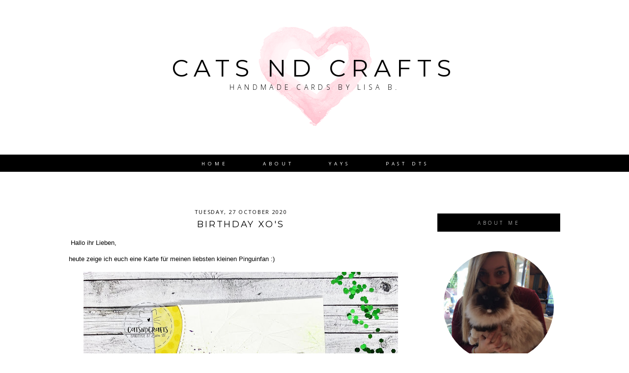

--- FILE ---
content_type: text/html; charset=UTF-8
request_url: https://catsndcrafts.blogspot.com/2020/10/birthday-xos.html
body_size: 14871
content:
<!DOCTYPE html>
<html dir='ltr' xmlns='http://www.w3.org/1999/xhtml' xmlns:b='http://www.google.com/2005/gml/b' xmlns:data='http://www.google.com/2005/gml/data' xmlns:expr='http://www.google.com/2005/gml/expr'>
<head>
<link href='https://www.blogger.com/static/v1/widgets/2944754296-widget_css_bundle.css' rel='stylesheet' type='text/css'/>
<meta content='width=device-width, initial-scale=1.0' name='viewport'/>
<link href="//fonts.googleapis.com/css?family=Montserrat%7CPlayfair+Display:400,400italic,700%7CPlayfair+Display+SC:400,700%7CAmiri:400,700%7COpen+Sans:300,700%7COpen+Sans+Condensed:300,700" rel="stylesheet" type="text/css">
<title>Cats nd Crafts: birthday xo's</title>
<style type='text/css'>@font-face{font-family:'Montserrat';font-style:normal;font-weight:400;font-display:swap;src:url(//fonts.gstatic.com/s/montserrat/v31/JTUHjIg1_i6t8kCHKm4532VJOt5-QNFgpCtr6Hw0aXp-p7K4KLjztg.woff2)format('woff2');unicode-range:U+0460-052F,U+1C80-1C8A,U+20B4,U+2DE0-2DFF,U+A640-A69F,U+FE2E-FE2F;}@font-face{font-family:'Montserrat';font-style:normal;font-weight:400;font-display:swap;src:url(//fonts.gstatic.com/s/montserrat/v31/JTUHjIg1_i6t8kCHKm4532VJOt5-QNFgpCtr6Hw9aXp-p7K4KLjztg.woff2)format('woff2');unicode-range:U+0301,U+0400-045F,U+0490-0491,U+04B0-04B1,U+2116;}@font-face{font-family:'Montserrat';font-style:normal;font-weight:400;font-display:swap;src:url(//fonts.gstatic.com/s/montserrat/v31/JTUHjIg1_i6t8kCHKm4532VJOt5-QNFgpCtr6Hw2aXp-p7K4KLjztg.woff2)format('woff2');unicode-range:U+0102-0103,U+0110-0111,U+0128-0129,U+0168-0169,U+01A0-01A1,U+01AF-01B0,U+0300-0301,U+0303-0304,U+0308-0309,U+0323,U+0329,U+1EA0-1EF9,U+20AB;}@font-face{font-family:'Montserrat';font-style:normal;font-weight:400;font-display:swap;src:url(//fonts.gstatic.com/s/montserrat/v31/JTUHjIg1_i6t8kCHKm4532VJOt5-QNFgpCtr6Hw3aXp-p7K4KLjztg.woff2)format('woff2');unicode-range:U+0100-02BA,U+02BD-02C5,U+02C7-02CC,U+02CE-02D7,U+02DD-02FF,U+0304,U+0308,U+0329,U+1D00-1DBF,U+1E00-1E9F,U+1EF2-1EFF,U+2020,U+20A0-20AB,U+20AD-20C0,U+2113,U+2C60-2C7F,U+A720-A7FF;}@font-face{font-family:'Montserrat';font-style:normal;font-weight:400;font-display:swap;src:url(//fonts.gstatic.com/s/montserrat/v31/JTUHjIg1_i6t8kCHKm4532VJOt5-QNFgpCtr6Hw5aXp-p7K4KLg.woff2)format('woff2');unicode-range:U+0000-00FF,U+0131,U+0152-0153,U+02BB-02BC,U+02C6,U+02DA,U+02DC,U+0304,U+0308,U+0329,U+2000-206F,U+20AC,U+2122,U+2191,U+2193,U+2212,U+2215,U+FEFF,U+FFFD;}@font-face{font-family:'Open Sans';font-style:normal;font-weight:400;font-stretch:100%;font-display:swap;src:url(//fonts.gstatic.com/s/opensans/v44/memSYaGs126MiZpBA-UvWbX2vVnXBbObj2OVZyOOSr4dVJWUgsjZ0B4taVIUwaEQbjB_mQ.woff2)format('woff2');unicode-range:U+0460-052F,U+1C80-1C8A,U+20B4,U+2DE0-2DFF,U+A640-A69F,U+FE2E-FE2F;}@font-face{font-family:'Open Sans';font-style:normal;font-weight:400;font-stretch:100%;font-display:swap;src:url(//fonts.gstatic.com/s/opensans/v44/memSYaGs126MiZpBA-UvWbX2vVnXBbObj2OVZyOOSr4dVJWUgsjZ0B4kaVIUwaEQbjB_mQ.woff2)format('woff2');unicode-range:U+0301,U+0400-045F,U+0490-0491,U+04B0-04B1,U+2116;}@font-face{font-family:'Open Sans';font-style:normal;font-weight:400;font-stretch:100%;font-display:swap;src:url(//fonts.gstatic.com/s/opensans/v44/memSYaGs126MiZpBA-UvWbX2vVnXBbObj2OVZyOOSr4dVJWUgsjZ0B4saVIUwaEQbjB_mQ.woff2)format('woff2');unicode-range:U+1F00-1FFF;}@font-face{font-family:'Open Sans';font-style:normal;font-weight:400;font-stretch:100%;font-display:swap;src:url(//fonts.gstatic.com/s/opensans/v44/memSYaGs126MiZpBA-UvWbX2vVnXBbObj2OVZyOOSr4dVJWUgsjZ0B4jaVIUwaEQbjB_mQ.woff2)format('woff2');unicode-range:U+0370-0377,U+037A-037F,U+0384-038A,U+038C,U+038E-03A1,U+03A3-03FF;}@font-face{font-family:'Open Sans';font-style:normal;font-weight:400;font-stretch:100%;font-display:swap;src:url(//fonts.gstatic.com/s/opensans/v44/memSYaGs126MiZpBA-UvWbX2vVnXBbObj2OVZyOOSr4dVJWUgsjZ0B4iaVIUwaEQbjB_mQ.woff2)format('woff2');unicode-range:U+0307-0308,U+0590-05FF,U+200C-2010,U+20AA,U+25CC,U+FB1D-FB4F;}@font-face{font-family:'Open Sans';font-style:normal;font-weight:400;font-stretch:100%;font-display:swap;src:url(//fonts.gstatic.com/s/opensans/v44/memSYaGs126MiZpBA-UvWbX2vVnXBbObj2OVZyOOSr4dVJWUgsjZ0B5caVIUwaEQbjB_mQ.woff2)format('woff2');unicode-range:U+0302-0303,U+0305,U+0307-0308,U+0310,U+0312,U+0315,U+031A,U+0326-0327,U+032C,U+032F-0330,U+0332-0333,U+0338,U+033A,U+0346,U+034D,U+0391-03A1,U+03A3-03A9,U+03B1-03C9,U+03D1,U+03D5-03D6,U+03F0-03F1,U+03F4-03F5,U+2016-2017,U+2034-2038,U+203C,U+2040,U+2043,U+2047,U+2050,U+2057,U+205F,U+2070-2071,U+2074-208E,U+2090-209C,U+20D0-20DC,U+20E1,U+20E5-20EF,U+2100-2112,U+2114-2115,U+2117-2121,U+2123-214F,U+2190,U+2192,U+2194-21AE,U+21B0-21E5,U+21F1-21F2,U+21F4-2211,U+2213-2214,U+2216-22FF,U+2308-230B,U+2310,U+2319,U+231C-2321,U+2336-237A,U+237C,U+2395,U+239B-23B7,U+23D0,U+23DC-23E1,U+2474-2475,U+25AF,U+25B3,U+25B7,U+25BD,U+25C1,U+25CA,U+25CC,U+25FB,U+266D-266F,U+27C0-27FF,U+2900-2AFF,U+2B0E-2B11,U+2B30-2B4C,U+2BFE,U+3030,U+FF5B,U+FF5D,U+1D400-1D7FF,U+1EE00-1EEFF;}@font-face{font-family:'Open Sans';font-style:normal;font-weight:400;font-stretch:100%;font-display:swap;src:url(//fonts.gstatic.com/s/opensans/v44/memSYaGs126MiZpBA-UvWbX2vVnXBbObj2OVZyOOSr4dVJWUgsjZ0B5OaVIUwaEQbjB_mQ.woff2)format('woff2');unicode-range:U+0001-000C,U+000E-001F,U+007F-009F,U+20DD-20E0,U+20E2-20E4,U+2150-218F,U+2190,U+2192,U+2194-2199,U+21AF,U+21E6-21F0,U+21F3,U+2218-2219,U+2299,U+22C4-22C6,U+2300-243F,U+2440-244A,U+2460-24FF,U+25A0-27BF,U+2800-28FF,U+2921-2922,U+2981,U+29BF,U+29EB,U+2B00-2BFF,U+4DC0-4DFF,U+FFF9-FFFB,U+10140-1018E,U+10190-1019C,U+101A0,U+101D0-101FD,U+102E0-102FB,U+10E60-10E7E,U+1D2C0-1D2D3,U+1D2E0-1D37F,U+1F000-1F0FF,U+1F100-1F1AD,U+1F1E6-1F1FF,U+1F30D-1F30F,U+1F315,U+1F31C,U+1F31E,U+1F320-1F32C,U+1F336,U+1F378,U+1F37D,U+1F382,U+1F393-1F39F,U+1F3A7-1F3A8,U+1F3AC-1F3AF,U+1F3C2,U+1F3C4-1F3C6,U+1F3CA-1F3CE,U+1F3D4-1F3E0,U+1F3ED,U+1F3F1-1F3F3,U+1F3F5-1F3F7,U+1F408,U+1F415,U+1F41F,U+1F426,U+1F43F,U+1F441-1F442,U+1F444,U+1F446-1F449,U+1F44C-1F44E,U+1F453,U+1F46A,U+1F47D,U+1F4A3,U+1F4B0,U+1F4B3,U+1F4B9,U+1F4BB,U+1F4BF,U+1F4C8-1F4CB,U+1F4D6,U+1F4DA,U+1F4DF,U+1F4E3-1F4E6,U+1F4EA-1F4ED,U+1F4F7,U+1F4F9-1F4FB,U+1F4FD-1F4FE,U+1F503,U+1F507-1F50B,U+1F50D,U+1F512-1F513,U+1F53E-1F54A,U+1F54F-1F5FA,U+1F610,U+1F650-1F67F,U+1F687,U+1F68D,U+1F691,U+1F694,U+1F698,U+1F6AD,U+1F6B2,U+1F6B9-1F6BA,U+1F6BC,U+1F6C6-1F6CF,U+1F6D3-1F6D7,U+1F6E0-1F6EA,U+1F6F0-1F6F3,U+1F6F7-1F6FC,U+1F700-1F7FF,U+1F800-1F80B,U+1F810-1F847,U+1F850-1F859,U+1F860-1F887,U+1F890-1F8AD,U+1F8B0-1F8BB,U+1F8C0-1F8C1,U+1F900-1F90B,U+1F93B,U+1F946,U+1F984,U+1F996,U+1F9E9,U+1FA00-1FA6F,U+1FA70-1FA7C,U+1FA80-1FA89,U+1FA8F-1FAC6,U+1FACE-1FADC,U+1FADF-1FAE9,U+1FAF0-1FAF8,U+1FB00-1FBFF;}@font-face{font-family:'Open Sans';font-style:normal;font-weight:400;font-stretch:100%;font-display:swap;src:url(//fonts.gstatic.com/s/opensans/v44/memSYaGs126MiZpBA-UvWbX2vVnXBbObj2OVZyOOSr4dVJWUgsjZ0B4vaVIUwaEQbjB_mQ.woff2)format('woff2');unicode-range:U+0102-0103,U+0110-0111,U+0128-0129,U+0168-0169,U+01A0-01A1,U+01AF-01B0,U+0300-0301,U+0303-0304,U+0308-0309,U+0323,U+0329,U+1EA0-1EF9,U+20AB;}@font-face{font-family:'Open Sans';font-style:normal;font-weight:400;font-stretch:100%;font-display:swap;src:url(//fonts.gstatic.com/s/opensans/v44/memSYaGs126MiZpBA-UvWbX2vVnXBbObj2OVZyOOSr4dVJWUgsjZ0B4uaVIUwaEQbjB_mQ.woff2)format('woff2');unicode-range:U+0100-02BA,U+02BD-02C5,U+02C7-02CC,U+02CE-02D7,U+02DD-02FF,U+0304,U+0308,U+0329,U+1D00-1DBF,U+1E00-1E9F,U+1EF2-1EFF,U+2020,U+20A0-20AB,U+20AD-20C0,U+2113,U+2C60-2C7F,U+A720-A7FF;}@font-face{font-family:'Open Sans';font-style:normal;font-weight:400;font-stretch:100%;font-display:swap;src:url(//fonts.gstatic.com/s/opensans/v44/memSYaGs126MiZpBA-UvWbX2vVnXBbObj2OVZyOOSr4dVJWUgsjZ0B4gaVIUwaEQbjA.woff2)format('woff2');unicode-range:U+0000-00FF,U+0131,U+0152-0153,U+02BB-02BC,U+02C6,U+02DA,U+02DC,U+0304,U+0308,U+0329,U+2000-206F,U+20AC,U+2122,U+2191,U+2193,U+2212,U+2215,U+FEFF,U+FFFD;}</style>
<style id='page-skin-1' type='text/css'><!--
/*
-----------------------------------------------
Name:         Leighton Template
Designer:     Designer Blogs
URL:          www.designerblogs.com
----------------------------------------------- */
/* Variable definitions
====================
<Variable name="bgcolor" description="Page Background Color"
type="color" default="#fff">
<Variable name="datecolor" description="Post Date Color"
type="color" default="#fff">
<Variable name="textcolor" description="Text Color"
type="color" default="#333">
<Variable name="linkcolor" description="Link Color"
type="color" default="#58a">
<Variable name="pagetitlecolor" description="Blog Title Color"
type="color" default="#fff">
<Variable name="descriptioncolor" description="Blog Description Color"
type="color" default="#333">
<Variable name="titlecolor" description="Post Title Color"
type="color" default="#c60">
<Variable name="bordercolor" description="Border Color"
type="color" default="#ccc">
<Variable name="sidebarcolor" description="Sidebar Title Color"
type="color" default="#999">
<Variable name="sidebartextcolor" description="Sidebar Text Color"
type="color" default="#666">
<Variable name="visitedlinkcolor" description="Visited Link Color"
type="color" default="#999">
<Variable name="bodyfont" description="Text Font"
type="font" default="normal normal 100%  Century Gothic,Georgia, Georgia, Serif">
<Variable name="headerfont" description="Header Font"
type="font"
default="normal normal 78% Century Gothic, Georgia,Trebuchet,Arial,Verdana,Sans-serif">
<Variable name="pagetitlefont" description="Blog Title Font"
type="font"default="normal normal 200% Georgia, Serif">
<Variable name="descriptionfont" description="Blog Description Font"
type="font"
default="normal normal 78% Century Gothic, Trebuchet, Arial, Verdana, Sans-serif">
<Variable name="postfooterfont" description="Post Footer Font"
type="font"
default="normal normal 78% Century Gothic,Georgia, Trebuchet, Arial, Verdana, Sans-serif">
<Variable name="datefont" description="Date Font"
type="font"
default="normal normal 78% Century Gothic,Georgia, Trebuchet, Arial, Verdana, Sans-serif">
<Variable name="posttitlefont" description="Post Title Font"
type="font"
default="normal normal 78% Century Gothic,Georgia, Trebuchet, Arial, Verdana, Sans-serif">
<Variable name="sidebartextfont" description="Sidebar Text Font"
type="font"
default="normal normal 78%  Century Gothic,Georgia, Trebuchet, Arial, Verdana, Sans-serif">
<Variable name="sidebartitlefont" description="Sidebar Title Font"
type="font"
default="normal normal 78% Century Gothic,Georgia, Trebuchet, Arial, Verdana, Sans-serif">
<Variable name="startSide" description="Side where text starts in blog language"
type="automatic" default="left">
<Variable name="endSide" description="Side where text ends in blog language"
type="automatic" default="right">
*/
/* Use this with templates/template-twocol.html */
body {
background-image:url();background-position: center top; background-repeat:repeat-x;
margin:0px auto;
padding: 0px;
color:#000000;
font:x-small Georgia Serif;
font-size/* */:/**/small;
font-size: /**/small;
text-align: center;
}
a:link {
color:#7f7f7f;
text-decoration:none;
}
a:visited {
color:#7f7f7f;
text-decoration:none;
}
a:hover {
color:#f7b0bf;
text-decoration:none;
}
a img {
border-width:0;
}
#navbar-iframe {
display: none;
}
/* Header
-----------------------------------------------
*/
#header-wrapper {
background-image:url(https://blogger.googleusercontent.com/img/b/R29vZ2xl/AVvXsEg58ZBKfmDdYLtUp-nBx5hkZkWatJnX8Ak36Wc3h1OeT12KmkjUUGbMOAC5ZxcjFHb7bWOt620q-UMj1a_hwU6O9vvVbPlchYk2SRVZzFbn4vMqdmWyxqFjXxQMYR_hUUep68fcWk76pLpM/s1600/valentina-headertitlebg.png);background-repeat:no-repeat;
background-position: center;
width:100%;
margin:0 auto;
height: 300px;
margin: 5px 0px 10px 0px;
padding: 0px 0px 0px 0px;
}
#header-inner {
background-position: center;
margin-left: auto;
margin-right: auto;
}
#header {
margin: 0px;
border: 0px solid #000000;
text-align: center;
color:#000000;
background: none;
}
#header h1 {
margin: 0px 0px 0px 0px;
padding: 105px 0px 0px 0px;
line-height:0em;
text-align: center;
text-transform: uppercase;
max-width:100%;
letter-spacing:0.25em;
font:normal normal 48px 'Montserrat', Georgia, Times New Roman, Courier, FreeMono, monospace;
font-weight:400;
}
#header a {
color:#000000;
text-decoration:none;
}
#header a:hover {
color:#000000;
}
#header .description {
margin: 0px 0px 7px 0px;
padding: 0px 0px 0px 0px;
text-transform:uppercase;
letter-spacing:0.45em;
line-height: 0em;
text-align: center;
font:normal normal 14px 'Open Sans', 'Playfair Display', 'Montserrat', Century Gothic, Times, FreeSerif, serif;
color:#000000;
font-weight:300;
border: 0px solid #000000;
}
#header img {
margin-left: 0px;
margin-right: 0px;
margin:0em 0 0em;
}
/* Outer-Wrapper
----------------------------------------------- */
#outer-wrapper {
background: none;
width: 100%;
margin:0 auto;
padding: 0px 0px 0px 0px;
text-align:left;
font: normal normal 13px Century Gothic, Arial, Tahoma, Helvetica, FreeSans, sans-serif;
border: 0px solid #cab071;
}
#content-wrapper {
width: 1000px;
margin:0 auto;
background-color: #ffffff;
padding-top: 0px;
border: 0px solid #a2a2a2;
}
#main-wrapper {
width: 700px;
margin:0em 0 00em;
border-right: 0px solid #d9d9d9;
float: left;
padding: 30px 0px 0px 0px;
background-color: #ffffff;
border: 0px solid #cab071;
word-wrap: break-word; /* fix for long text breaking sidebar float in IE */
overflow: hidden;         /* fix for long non-text content breaking IE sidebar float */
}
#sidebar-wrapper {
width: 250px;
margin:0em 0 0em;
float: right;
padding: 45px 0px 0px 0px;
background-color: #ffffff;
border: 0px solid #000000;
word-wrap: break-word; /* fix for long text breaking sidebar float in IE */
overflow: hidden;          /* fix for long non-text content breaking IE sidebar float */
}
/* Horizontal Navigation Bar
----------------------------------------------- */
.PageList {
text-align:center !important;
margin: 0px 0px 40px 0px;
padding: 10px 0px 10px 0px;
letter-spacing:0.45em;
width: 100%;
position: relative;
border-bottom: 0px solid #000000;
background: #000000;
}
.PageList li {
display:inline !important; float:none !important;
padding: 3px 0px 3px 0px;
margin: 0px 0px 0px 0px;
text-decoration:none;
font: normal normal 75% 'open sans', 'playfair display sc', 'amiri', 'montserrat', century gothic, sans-serif, century gothic, arial, sans-serif;
text-transform: uppercase;
font-weight: 400;
color: #ffffff;
}
.PageList li a, .PageList li a:visited, PageList li a:hover {
text-transform:uppercase;
text-decoration:none;
padding: 5px 0px 5px 0px;
margin: 0px 15px 0px 25px;
color: #ffffff;
}
.PageList li a:hover {
color:#f7b0bf;
}
/* Headings
----------------------------------------------- */
h2 {
margin:1.5em 0 .75em;
font:normal normal 10px 'Open Sans', 'Playfair Display SC', 'Amiri', 'Montserrat', Century Gothic;
line-height: 1.4em;
text-transform:uppercase;
letter-spacing:0em;
color:#ffffff;
font-weight: 100;
}
/* Posts
-----------------------------------------------
*/
h2.date-header {
margin:.5em 0 0.25em;
padding-bottom: 3px;
font: normal normal 11px 'Open Sans', 'Playfair Display', Century Gothic, Arial, Tahoma, Helvetica, FreeSans, sans-serif;
color:#000000;
letter-spacing:0.15em;
line-height: 1em;
text-align: center;
}
.post {
margin:0em 0 0em;
padding-bottom:3em;
}
.post h3 {
margin:.1em 0 .5em 0;
font:normal normal 18px 'Montserrat', 'Playfair Display SC', 'Amiri', 'Montserrat', Century Gothic;
font-weight: 100;
text-transform: uppercase;
line-height:30px;
color:#000000;
letter-spacing:0.15em;
text-align: center;
}
.post h3 a, .post h3 a:visited, .post h3 strong {
display:block;
text-decoration:none;
color:#000000;
}
.post h3 strong, .post h3 a:hover {
color:$posttitlecolor;
}
.post-body {
margin:0 0 1.75em;
line-height:1.6em;
}
.post-body blockquote {
line-height:1.3em;
}
.post-footer {
margin: .75em 0;
color:#000000;
font: normal normal 90% 'montserrat', century gothic, sans-serif, century gothic, arial, sans-serif;
text-transform: uppercase;
letter-spacing:.1em;
line-height: 1.4em;
letter-spacing:0.1em;
text-align: center;
padding-bottom: 30px;
}
.comment-link {
margin-left:.6em;
}
.post img {
padding:3px;
border:0px solid #000000;
}
.post blockquote {
margin:1em 20px;
}
.post blockquote p {
margin:.75em 0;
}
/* Comments
----------------------------------------------- */
#comments h4 {
margin:1em 0;
font:normal normal 18px 'Montserrat', 'Playfair Display SC', 'Amiri', 'Montserrat', Century Gothic;
line-height: 1.4em;
text-transform: uppercase;
letter-spacing:.1em;
color:#000000;
}
#comments-block {
margin:1em 0 1.5em;
line-height:1.6em;
}
#comments-block .comment-author {
margin:.5em 0;
}
#comments-block .comment-body {
margin:.25em 0 0;
}
#comments-block .comment-footer {
margin:-.25em 0 2em;
line-height: 1.4em;
text-transform:none;
letter-spacing:.1em;
}
#comments-block .comment-body p {
margin:0 0 .75em;
}
.deleted-comment {
font-style:italic;
color:gray;
}
#blog-pager-newer-link {
float: left;
}
#blog-pager-older-link {
float: right;
}
#blog-pager {
text-align: center;
}
.feed-links {
clear: both;
line-height: 2.5em;
}
/* Sidebar Content
----------------------------------------------- */
.sidebar {
color: #000000;
font:normal normal 12px Century Gothic, Arial, Tahoma, Helvetica, FreeSans, sans-serif;
line-height: 1.5em;
letter-spacing:0em;
}
.sidebar h2 {
background-image:url();background-position: center top; background-repeat:no-repeat;
margin: 0px 0px 30px 0px;
padding: 12px 0px 10px 0px;
line-height:1.5em;
text-transform: uppercase;
letter-spacing:0.45em;
text-align: center;
border: 0px solid #cfcfcf;
background-color: #000000;
}
.sidebar ul {
list-style:none;
margin:0 0 0;
padding:0 0 0;
}
.sidebar li {
margin:0;
padding-top:0;
padding-right:0;
padding-bottom:.25em;
padding-left:15px;
text-indent:0px;
line-height:1.5em;
}
.main .widget {
border-bottom:0px dotted #000000;
margin:0 0 1.5em;
padding:0 0 1.5em;
}
.sidebar .widget {
border-bottom: 0px solid #000000;
margin:0 0 1.5em;
padding:0 0 20px;
}
.main .Blog {
border-bottom-width: 0;
}
.BlogArchive #ArchiveList ul li {
background: none repeat scroll 0 0 rgba(0, 0, 0, 0);
border-width: 0;
list-style: none outside none;
margin: 0.25em 0;
padding-left: 15px;
text-indent: -15px;
font: normal normal 11px Century Gothic, Arial, Georgia, Times, serif;
text-align:center;
line-height: 1.5em;
text-transform: none;
font-weight:400;
font-size:12px;
}
/* Popular Posts
----------------------------------------------- */
.PopularPosts {
color:#2a2a2a;
font:normal normal 12px arial, tahoma, serif;
line-height:1.5em;
}
.popular-posts .item-thumbnail img {
display: block;
float: center;
margin-left: 0px;
margin-right: 0px;
padding:5px;
height:60px;
width:60px;
-webkit-border-radius: 60em;
-moz-border-radius: 60em;
border-radius: 60em;
margin-top:28px;
}
.item-title {
background:none;
color: #2a2a2a;
margin-bottom:10px;
text-align:left;
font: normal normal 10px 'montserrat', arial, sans-serif;
font-weight:normal;
text-transform:uppercase;
letter-spacing:.1em;
padding:5px;
}
.item-title a {
background:none;
color: #2a2a2a;
}
.item-title a:hover {
background:none;
color: #2a2a2a;
}
.PopularPosts .widget-content ul li {
font:normal normal 10px century gothic, arial, tahoma, serif;
border:none;
padding:5px;
text-transform: lowercase;
text-align: left;
background: none;
letter-spacing:0px;
line-height:1.3em;
}
/* Profile
----------------------------------------------- */
.profile-img {
display: block;
float: center;
height: 90%;
width: 90%;
-webkit-border-radius: 50em;
-moz-border-radius: 50em;
border-radius: 50em;
margin-bottom: 25px;
margin-top: 10px;
margin-left: 12px;
margin-right: 12px;
}
.profile-data {
margin:0;
text-transform:lowercase;
letter-spacing:.1em;
font-family: century gothic, arial, sans-serif;
font-size: 13px;
color: #000000;
line-height: 1.6em;
}
.profile-datablock {
margin:.5em 0 .5em;
text-align: center;
}
.profile-textblock {
margin: .5em 0;
line-height: 1.6em;
}
.profile-link {
text-transform:lowercase;
letter-spacing:.1em;
font-family: century gothic, arial, sans-serif;
font-size: 10px;
color: #000000;
line-height: 1.6em;
display:block;
text-align:center;
}
.profile-name-link {
background-image:none !important;
padding-left:0px;
display:none;
}
/* Search and Follow
----------------------------------------------- */
.FollowByEmail input[type="text"] {
}
.widget.BlogSearch .widget-content, .widget.FollowByEmail .widget-content {
width:100%;
}
.widget .gsc-search-box table {
}
.widget form table {
height: 38px;
border-top: 1px solid #eee;
border-bottom: 1px solid #eee;
margin: 0 auto;
height:38px;
}
.widget .gsc-search-box input[type="submit"]{
width:35px;
height:35px;
top:-3px;
background: url(https://blogger.googleusercontent.com/img/b/R29vZ2xl/AVvXsEi61ChLP41zqRn853vr9Zk7_TSGBDeMwcvhpxRpALqFTxNtJfd6IQfud9F6PfjvsPH1dTJHB4aH-RRP2G3ePJha0tWiOf_bZLF0MjshERZvFnG6CFGCdBr3sL60SjpB6qVdmloTnhMCx-Y/s1600/search.png) center no-repeat !important;
padding-left: 0px;
}
table.gsc-search-box td.gsc-input {
padding-right: 0px !important;
}
.widget input[type="text"]:focus{
outline: none;
}
.widget input[type="submit"], .FollowByEmail .follow-by-email-inner .follow-by-email-submit input[type="submit"] {
background: url(https://blogger.googleusercontent.com/img/b/R29vZ2xl/AVvXsEjsuqo-17BzBLm0WGq_Y9sBijinTxzgRsxSHppCasiIPhd9071VV9_nSacVcwHVFtQhyVSjAG5NtzvxTV8ytJSNyDY1oshQk8aaUuvz_I8SyvUw0b2JGxkd0mZ8Laky1tuYfr9dFZvkvJA/s1600/follow.png) center no-repeat !important;
border:none !important;
border-radius: 0 !important;
-webkit-appearance: none;
width: 55px !important;
height: 36px !important;
color:white !important;
font-size:27px !important;
cursor:pointer ;
font-weight:normal;
margin-left:0px !important;
text-align: left;
padding-left: 0px;
overflow:hidden;
text-indent: 200px;
white-space: nowrap;
}
.widget input[type="text"] {
border: none !important;
padding:3px 0px;
width:100%;
height: 19px !important;
font-size:13px !important;
-webkit-appearance: none;
border-radius:0;
-webkit-border-radius:0px;
text-align: left;
margin-top:0px;
margin-left:24px;
background: none;
font: normal normal 12px Arial, Georgia, Times, serif;
color:#444444;
letter-spacing: 0px;
}
.widget form table.gsc-branding {
display:none;
}
tr, table, form {
position: relative;
}
.gsc-search-box tr {
display:block;
}
.mobile .gsc-clear-button{
background:none;
}
/* Footer
----------------------------------------------- */
#footer {
width:100%;
clear:both;
margin:0 auto;
padding-top:15px;
line-height: 1.6em;
text-transform:uppercase;
letter-spacing:.1em;
text-align: center;
}
/* Mobile
----------------------------------------------- */
/* CSS for Tablets: Landscape ------------------------*/
@media only screen and (max-width: 1024px) {
#outer-wrapper {
width: 100%;
margin: 0px auto;
padding: 0px;
}
#header-wrapper {
height: 23em;
width: 100%;
border: 0px solid #a1a1a1;
}
#header {
width: 100%;
}
#header h1 {
height: auto;
width: 100%;
margin: 0em 0em 0em 0em;
border: 0px solid #eeeeee;
}
#header .description {
border: 0px solid #ababab;
margin: 0.05em 0em 0em 0em;
}
#content-wrapper {
width: 100%;
}
#main-wrapper {
padding: 3% 0% 0% 1%;
margin: 0%;
width: 70%;
border: 0px solid #000000;
}
#sidebar-wrapper {
padding: 4% 1% 0% 0%;
margin: 0%;
width: 25%;
border: 0px solid #000000;
}
.PageList {
width: 100%;
}
.post img {
height: 100%;
width: 100%;
}
.profile-img {
float: center;
}
}
/* CSS for Tablets: Portrait ------------------------*/
@media only screen and (max-width: 768px) {
#outer-wrapper {
width: 100%;
margin: 0px auto;
padding: 0px;
}
#header-wrapper {
height: 23em;
width: 100%;
border: 0px solid #000000;
}
#header {
width: 100%;
}
#header-inner {
width: 100%;
}
#header h1 {
height: auto;
width: 100%;
}
#header .description {
border: 0px solid #000000;
margin: 0.05em 0em 0em 0em;
}
#main-wrapper {
padding: 0%;
margin: 2% 3% 0% 3%;
width: 94%;
}
#sidebar-wrapper {
padding: 0%;
margin: 0% 13% 0% 13%;
width: 74%;
}
.PageList {
margin: 0% 0% 5% 0%;
}
.PageList li {
}
.PageList li a, .PageList li a:visited, PageList li a:hover {
}
.post img {
height: 100%;
width: 100%;
}
.profile {
text-align: center;
}
.profile-img {
float: center;
height: 50%;
width: 50%;
margin: 1% 25% 4% 25%;
padding: 0px;
}
}
/* CSS for Small Tablets ------------------------*/
@media only screen and (max-width: 480px) {
#header-wrapper {
height: 23em;
width: 100%;
border: 0px solid #a1a1a1;
}
#header h1 {
height: auto;
width: 100%;
}
#header .description {
height: auto;
width: 100%;
margin: 0.05em 0em 0em 0em;
}
#main-wrapper {
padding: 0%;
margin: 0% 3% 0% 3%;
width: 94%;
}
#sidebar-wrapper {
padding: 0%;
margin: 0% 10% 0% 10%;
width: 80%;
}
.PageList {
margin: 0% 0% 10% 0%;
}
.PageList li a, .PageList li a:visited, PageList li a:hover {
margin: 0% 0% 0% 0%;
}
.post img {
height: 100%;
width: 100%;
padding: 0.2em;
}
.profile-img {
float: center;
height: 70%;
width: 70%;
margin: 1% 15% 7% 15%;
padding: 0px;
}
}
/* CSS for Mobiles ------------------------*/
@media only screen and (max-width: 320px) {
#header-wrapper {
height: 21em;
width: 100%;
border: 0px solid #000000;
}
#header h1 {
font-size: 1.75em;
border: 0px solid #000000;
}
#header .description {
font-size: 0.75em;
margin: 0.05em 0em 0em 0em;
}
#main-wrapper {
margin: 0%;
padding: 0% 3% 0% 3%;
width: 94%;
}
#sidebar-wrapper {
margin: 0%;
padding: 0% 10% 0% 10%;
width: 80%;
}
.PageList {
margin: 0% 0% 10% 0%;
padding: 5% 0% 5% 0%;
}
.PageList li {
display: block !important;
}
.post img {
height: 100%;
width: 100%;
}
.profile-img {
float: center;
height: 90%;
width: 90%;
margin: 0% 5% 10% 5%;
padding: 0px;
}
}
/* CSS for Small Mobiles ------------------------*/
@media only screen and (max-width: 240px) {
#header-wrapper {
height: 21em;
width: 100%;
}
#header h1 {
font-size: 1.75em;
margin: 0% 0% 0% 0%;
border: 0px solid #000000;
}
#header .description {
font-size: 0.75em;
margin: 0.05em 0em 0em 0em;
border: 0px solid #000000;
}
.PageList {
margin: 5% 0% 10% 0%;
}
.PageList li a {
}
.post img {
height: 100%;
width: 100%;
}
.profile-img {
float: center;
height: 94%;
width: 94%;
margin: 0% 3% 15% 3%;
padding: 0px;
}
}

--></style>
<link href='https://draft.blogger.com/dyn-css/authorization.css?targetBlogID=2638467580288869520&amp;zx=cb584d7a-e7f3-4a01-96b6-13c9356e2e1c' media='none' onload='if(media!=&#39;all&#39;)media=&#39;all&#39;' rel='stylesheet'/><noscript><link href='https://draft.blogger.com/dyn-css/authorization.css?targetBlogID=2638467580288869520&amp;zx=cb584d7a-e7f3-4a01-96b6-13c9356e2e1c' rel='stylesheet'/></noscript>
<meta name='google-adsense-platform-account' content='ca-host-pub-1556223355139109'/>
<meta name='google-adsense-platform-domain' content='blogspot.com'/>

</head>
<body class='loading'>
<div class='navbar section' id='navbar'><div class='widget Navbar' data-version='1' id='Navbar1'><script type="text/javascript">
    function setAttributeOnload(object, attribute, val) {
      if(window.addEventListener) {
        window.addEventListener('load',
          function(){ object[attribute] = val; }, false);
      } else {
        window.attachEvent('onload', function(){ object[attribute] = val; });
      }
    }
  </script>
<div id="navbar-iframe-container"></div>
<script type="text/javascript" src="https://apis.google.com/js/platform.js"></script>
<script type="text/javascript">
      gapi.load("gapi.iframes:gapi.iframes.style.bubble", function() {
        if (gapi.iframes && gapi.iframes.getContext) {
          gapi.iframes.getContext().openChild({
              url: 'https://draft.blogger.com/navbar/2638467580288869520?po\x3d5730230023225061759\x26origin\x3dhttps://catsndcrafts.blogspot.com',
              where: document.getElementById("navbar-iframe-container"),
              id: "navbar-iframe"
          });
        }
      });
    </script><script type="text/javascript">
(function() {
var script = document.createElement('script');
script.type = 'text/javascript';
script.src = '//pagead2.googlesyndication.com/pagead/js/google_top_exp.js';
var head = document.getElementsByTagName('head')[0];
if (head) {
head.appendChild(script);
}})();
</script>
</div></div>
<div id='outer-wrapper'><div id='wrap2'>
<div id='header-wrapper'>
<div class='header section' id='header'><div class='widget Header' data-version='1' id='Header1'>
<div id='header-inner'>
<div class='titlewrapper'>
<h1 class='title'>
<a href='https://catsndcrafts.blogspot.com/'>
Cats nd Crafts
</a>
</h1>
</div>
<div class='descriptionwrapper'>
<p class='description'><span>handmade cards by Lisa B.</span></p>
</div>
</div>
</div></div>
</div>
<!-- skip links for text browsers -->
<span id='skiplinks' style='display:none;'>
<a href='#main'>skip to main </a> |
        <a href='#sidebar'>skip to sidebar</a>
</span>
<div id='crosscol-wrapper' style='text-align:center'>
<div class='crosscol section' id='crosscol'><div class='widget PageList' data-version='1' id='PageList1'>
<h2>Pages</h2>
<div class='widget-content'>
<ul>
<li><a href='https://catsndcrafts.blogspot.com/'>Home</a></li>
<li><a href='https://catsndcrafts.blogspot.com/p/about.html'>About</a></li>
<li><a href='https://catsndcrafts.blogspot.com/p/yays.html'>YAYs</a></li>
<li><a href='https://catsndcrafts.blogspot.com/p/design-teams.html'>Past DTs</a></li>
</ul>
<div class='clear'></div>
</div>
</div></div>
</div>
<div id='content-wrapper'>
<div id='main-wrapper'>
<div class='main section' id='main'><div class='widget Blog' data-version='1' id='Blog1'>
<div class='blog-posts hfeed'>
<!--Can't find substitution for tag [defaultAdStart]-->

          <div class="date-outer">
        
<h2 class='date-header'><span>Tuesday, 27 October 2020</span></h2>

          <div class="date-posts">
        
<div class='post-outer'>
<div class='post hentry uncustomized-post-template' itemprop='blogPost' itemscope='itemscope' itemtype='http://schema.org/BlogPosting'>
<meta content='https://blogger.googleusercontent.com/img/b/R29vZ2xl/AVvXsEg5Jj8lmyk7S-WTdiHh0Ox22Iv9jpywA_EXcE0vwbs_jDmgM-zXWwG3uCvbwR2CoQaDb9Bl7U637sGq1R9ZClAzwGVvge6eo4Zsy-frPa-axsEjtIzcVe8dIAo8N6r5d2d02Qge3IkYiQqN/w640-h640/IMG_8500.jpg' itemprop='image_url'/>
<meta content='2638467580288869520' itemprop='blogId'/>
<meta content='5730230023225061759' itemprop='postId'/>
<a name='5730230023225061759'></a>
<h3 class='post-title entry-title' itemprop='name'>
birthday xo's
</h3>
<div class='post-header'>
<div class='post-header-line-1'></div>
</div>
<div class='post-body entry-content' id='post-body-5730230023225061759' itemprop='description articleBody'>
<p>&nbsp;Hallo ihr Lieben,&nbsp;</p><p>heute zeige ich euch eine Karte für meinen liebsten kleinen Pinguinfan :)<br /></p><div class="separator" style="clear: both; text-align: center;"><a href="https://blogger.googleusercontent.com/img/b/R29vZ2xl/AVvXsEg5Jj8lmyk7S-WTdiHh0Ox22Iv9jpywA_EXcE0vwbs_jDmgM-zXWwG3uCvbwR2CoQaDb9Bl7U637sGq1R9ZClAzwGVvge6eo4Zsy-frPa-axsEjtIzcVe8dIAo8N6r5d2d02Qge3IkYiQqN/s2048/IMG_8500.jpg" style="margin-left: 1em; margin-right: 1em;"><img border="0" data-original-height="2048" data-original-width="2048" height="640" src="https://blogger.googleusercontent.com/img/b/R29vZ2xl/AVvXsEg5Jj8lmyk7S-WTdiHh0Ox22Iv9jpywA_EXcE0vwbs_jDmgM-zXWwG3uCvbwR2CoQaDb9Bl7U637sGq1R9ZClAzwGVvge6eo4Zsy-frPa-axsEjtIzcVe8dIAo8N6r5d2d02Qge3IkYiQqN/w640-h640/IMG_8500.jpg" width="640" /></a></div><br /><div class="separator" style="clear: both; text-align: center;"><a href="https://blogger.googleusercontent.com/img/b/R29vZ2xl/AVvXsEhTvjjuYNO2o1JXEs8VnfP-bIfAzglwmjWyACJfHoWb3WMDDAK_QM-Isr5WkoJ_iDJ64Zt2r1H4hlzhOffFqETBxGui3b1NqGKdvSM4Ua15m9lPF5M15_81RzZRILcuZQsmtihWM9IhJVv8/s2048/IMG_8501.jpg" style="margin-left: 1em; margin-right: 1em;"><img border="0" data-original-height="2048" data-original-width="2048" height="640" src="https://blogger.googleusercontent.com/img/b/R29vZ2xl/AVvXsEhTvjjuYNO2o1JXEs8VnfP-bIfAzglwmjWyACJfHoWb3WMDDAK_QM-Isr5WkoJ_iDJ64Zt2r1H4hlzhOffFqETBxGui3b1NqGKdvSM4Ua15m9lPF5M15_81RzZRILcuZQsmtihWM9IhJVv8/w640-h640/IMG_8501.jpg" width="640" /></a></div><p>Hi everyone,&nbsp;</p><p>today I'm showing you a card for my favourite little penguin fan :)&nbsp;</p><p><span style="color: #741b47;"><i>Stempel | stamps: MFT - Sending Sweet Celebration Wishes, Mama Elephant - Birthday Messages<br />Stanzen | dies: Lawn Fawn - Stitched Wave Borders</i></span><br /></p>
<div style='clear: both;'></div>
</div>
<div class='post-footer'>
<div class='post-footer-line post-footer-line-1'>
<span class='post-author vcard'>
Posted by
<span class='fn' itemprop='author' itemscope='itemscope' itemtype='http://schema.org/Person'>
<meta content='https://draft.blogger.com/profile/15341250164147278687' itemprop='url'/>
<a class='g-profile' href='https://draft.blogger.com/profile/15341250164147278687' rel='author' title='author profile'>
<span itemprop='name'>Lisa</span>
</a>
</span>
</span>
<span class='post-timestamp'>
</span>
<span class='reaction-buttons'>
</span>
<span class='star-ratings'>
</span>
<span class='post-comment-link'>
</span>
<span class='post-backlinks post-comment-link'>
</span>
<span class='post-icons'>
<span class='item-control blog-admin pid-1515393268'>
<a href='https://draft.blogger.com/post-edit.g?blogID=2638467580288869520&postID=5730230023225061759&from=pencil' title='Edit Post'>
<img alt="" class="icon-action" height="18" src="//img2.blogblog.com/img/icon18_edit_allbkg.gif" width="18">
</a>
</span>
</span>
<div class='post-share-buttons goog-inline-block'>
</div>
</div>
<div class='post-footer-line post-footer-line-2'>
<span class='post-labels'>
Labels:
<a href='https://catsndcrafts.blogspot.com/search/label/birthday' rel='tag'>birthday</a>,
<a href='https://catsndcrafts.blogspot.com/search/label/Geburtstag' rel='tag'>Geburtstag</a>,
<a href='https://catsndcrafts.blogspot.com/search/label/Mama%20elephant' rel='tag'>Mama elephant</a>,
<a href='https://catsndcrafts.blogspot.com/search/label/mft' rel='tag'>mft</a>
</span>
</div>
<div class='post-footer-line post-footer-line-3'>
<span class='post-location'>
</span>
</div>
</div>
</div>
<div class='comments' id='comments'>
<a name='comments'></a>
<h4>No comments:</h4>
<div id='Blog1_comments-block-wrapper'>
<dl class='avatar-comment-indent' id='comments-block'>
</dl>
</div>
<p class='comment-footer'>
<div class='comment-form'>
<a name='comment-form'></a>
<h4 id='comment-post-message'>Post a Comment</h4>
<p>
</p>
<a href='https://draft.blogger.com/comment/frame/2638467580288869520?po=5730230023225061759&hl=en-GB&saa=85391&origin=https://catsndcrafts.blogspot.com' id='comment-editor-src'></a>
<iframe allowtransparency='true' class='blogger-iframe-colorize blogger-comment-from-post' frameborder='0' height='410' id='comment-editor' name='comment-editor' src='' width='100%'></iframe>
<!--Can't find substitution for tag [post.friendConnectJs]-->
<script src='https://www.blogger.com/static/v1/jsbin/2830521187-comment_from_post_iframe.js' type='text/javascript'></script>
<script type='text/javascript'>
      BLOG_CMT_createIframe('https://draft.blogger.com/rpc_relay.html', '0');
    </script>
</div>
</p>
<div id='backlinks-container'>
<div id='Blog1_backlinks-container'>
</div>
</div>
</div>
</div>

        </div></div>
      
<!--Can't find substitution for tag [adEnd]-->
</div>
<div class='blog-pager' id='blog-pager'>
<span id='blog-pager-newer-link'>
<a class='blog-pager-newer-link' href='https://catsndcrafts.blogspot.com/2020/10/even-when-youre-hangry.html' id='Blog1_blog-pager-newer-link' title='Newer Post'>Newer Post</a>
</span>
<span id='blog-pager-older-link'>
<a class='blog-pager-older-link' href='https://catsndcrafts.blogspot.com/2020/10/sweet-birthday-wishes.html' id='Blog1_blog-pager-older-link' title='Older Post'>Older Post</a>
</span>
<a class='home-link' href='https://catsndcrafts.blogspot.com/'>Home</a>
</div>
<div class='clear'></div>
<div class='post-feeds'>
<div class='feed-links'>
Subscribe to:
<a class='feed-link' href='https://catsndcrafts.blogspot.com/feeds/5730230023225061759/comments/default' target='_blank' type='application/atom+xml'>Post Comments (Atom)</a>
</div>
</div>
</div></div>
</div>
<div id='sidebar-wrapper'>
<div class='sidebar section' id='sidebar'><div class='widget Profile' data-version='1' id='Profile1'>
<h2>About Me</h2>
<div class='widget-content'>
<a href='https://draft.blogger.com/profile/15341250164147278687'><img alt='My Photo' class='profile-img' height='60' src='//blogger.googleusercontent.com/img/b/R29vZ2xl/AVvXsEg8N253dj4dmGyF2TWh3AP0iTxz-wMWSFPzTsWtNnRp2cNmtJe_ateqjOq6uPEYpZF5tVktNzcnt9o9h6BNqUmAYUZIupzIbEZd8Apa3sat0Io1F2-d1rbMnbF_LKWNyRs/s113/IMG-20151204-WA0023.jpg' width='80'/></a>
<dl class='profile-datablock'>
<dt class='profile-data'>
<a class='profile-name-link g-profile' href='https://draft.blogger.com/profile/15341250164147278687' rel='author' style='background-image: url(//draft.blogger.com/img/logo-16.png);'>
Lisa
</a>
</dt>
<dd class='profile-textblock'>Hallo, schön euch hier zu sehen! Ich bin Lisa, 31 aus Österreich
&#9829; Hi, nice to see you! I'm Lisa, 31 from Austria.</dd>
</dl>
<a class='profile-link' href='https://draft.blogger.com/profile/15341250164147278687' rel='author'>View my complete profile</a>
<div class='clear'></div>
</div>
</div><div class='widget Image' data-version='1' id='Image5'>
<div class='widget-content'>
<a href='http://www.kreativbunt.de'>
<img alt='' height='131' id='Image5_img' src='https://blogger.googleusercontent.com/img/b/R29vZ2xl/AVvXsEjRfWOZjBP3ivtkLy5534k78cly0D1LaU_nh7LvtrQP-9JratnjGF6yL2qgqVXMf7DyE0klYstn9MOmhT1TFAOdc9AA3Y49Y_Cwn8GRkPTERInVfGFkcY_e-YAfV_VOacVtXE5cy3MTjfo4/s1600/57004877_1926128860831973_2969209147691630592_n.jpg' width='250'/>
</a>
<br/>
</div>
<div class='clear'></div>
</div><div class='widget Image' data-version='1' id='Image2'>
<div class='widget-content'>
<a href='https://papercraft-challenges.blogspot.com/'>
<img alt='' height='99' id='Image2_img' src='https://blogger.googleusercontent.com/img/b/R29vZ2xl/AVvXsEjqR0br6T7905VEsF_xWI9itIPVPGLXU9GtkyApHRK6H1AyHvu0XDfSUIOh3A1nLoTQd5MAx_BQW11PuYLqyLXs63NBaP34YiV_NDTYRX3Du8KMmGhDJKBI-hPqjpxA3yZOZ33JoKbZqPZm/s1600/DT-Badge.jpg' width='250'/>
</a>
<br/>
</div>
<div class='clear'></div>
</div><div class='widget Image' data-version='1' id='Image3'>
<h2>Yayyy</h2>
<div class='widget-content'>
<a href='https://www.lawnfawnatics.com/'>
<img alt='Yayyy' height='250' id='Image3_img' src='https://blogger.googleusercontent.com/img/b/R29vZ2xl/AVvXsEgBY5GihP9jQeaEKhifnMTVeSVGq_4tAoT1aBtnPPpMpjNoItXmz1gP-YV2RLv4q0RgDFRNBkIYFhe7UxrVmMla61EglcxYSbQbGdlRIYCsXyiyGoConT_R98IOkDYzULU-2CrygnIvycyC/s1600/FeaturedON_LawnFawnatics_dd71a9e1828ef5794b135093f07f14b8-e1548126726677.png' width='250'/>
</a>
<br/>
<span class='caption'>Lawn Fawnatics #45, #46, #50</span>
</div>
<div class='clear'></div>
</div><div class='widget Image' data-version='1' id='Image1'>
<div class='widget-content'>
<a href='http://createasmilestamps.blogspot.com/'>
<img alt='' height='250' id='Image1_img' src='https://blogger.googleusercontent.com/img/b/R29vZ2xl/AVvXsEhIpGkZ2-IbpIQ4mkNxWbW4-g9bbj8VVSKT62JZJyHQRnprgJUpWngr2u9UewrwlfTARAlRnpH3BuBtdIp7Y_qiAE7Cy2lrTO5cGynBZU5sXwJ2lL0NMqWblO7HFuNmN235lZW_FG5j3Bgr/s1600/27662129_1659643000758698_802578524_n%255B1%255D.jpg' width='250'/>
</a>
<br/>
<span class='caption'>Saying Hello, Friendship, June Mood Board</span>
</div>
<div class='clear'></div>
</div><div class='widget BlogSearch' data-version='1' id='BlogSearch1'>
<h2 class='title'>Search</h2>
<div class='widget-content'>
<div id='BlogSearch1_form'>
<form action='https://catsndcrafts.blogspot.com/search' class='gsc-search-box' target='_top'>
<table cellpadding='0' cellspacing='0' class='gsc-search-box'>
<tbody>
<tr>
<td class='gsc-input'>
<input autocomplete='off' class='gsc-input' name='q' size='10' title='search' type='text' value=''/>
</td>
<td class='gsc-search-button'>
<input class='gsc-search-button' title='search' type='submit' value='Search'/>
</td>
</tr>
</tbody>
</table>
</form>
</div>
</div>
<div class='clear'></div>
</div><div class='widget Label' data-version='1' id='Label1'>
<h2>Labels</h2>
<div class='widget-content list-label-widget-content'>
<ul>
<li>
<a dir='ltr' href='https://catsndcrafts.blogspot.com/search/label/Adventkalender%20to%20go'>Adventkalender to go</a>
<span dir='ltr'>(4)</span>
</li>
<li>
<a dir='ltr' href='https://catsndcrafts.blogspot.com/search/label/Christmas'>Christmas</a>
<span dir='ltr'>(187)</span>
</li>
<li>
<a dir='ltr' href='https://catsndcrafts.blogspot.com/search/label/Geburt'>Geburt</a>
<span dir='ltr'>(12)</span>
</li>
<li>
<a dir='ltr' href='https://catsndcrafts.blogspot.com/search/label/Geburtstag'>Geburtstag</a>
<span dir='ltr'>(327)</span>
</li>
<li>
<a dir='ltr' href='https://catsndcrafts.blogspot.com/search/label/Geldgeschenk'>Geldgeschenk</a>
<span dir='ltr'>(8)</span>
</li>
<li>
<a dir='ltr' href='https://catsndcrafts.blogspot.com/search/label/Muttertag'>Muttertag</a>
<span dir='ltr'>(12)</span>
</li>
<li>
<a dir='ltr' href='https://catsndcrafts.blogspot.com/search/label/Ostern'>Ostern</a>
<span dir='ltr'>(29)</span>
</li>
<li>
<a dir='ltr' href='https://catsndcrafts.blogspot.com/search/label/Vatertag'>Vatertag</a>
<span dir='ltr'>(9)</span>
</li>
<li>
<a dir='ltr' href='https://catsndcrafts.blogspot.com/search/label/Verpackung'>Verpackung</a>
<span dir='ltr'>(72)</span>
</li>
<li>
<a dir='ltr' href='https://catsndcrafts.blogspot.com/search/label/adventkalender'>adventkalender</a>
<span dir='ltr'>(12)</span>
</li>
<li>
<a dir='ltr' href='https://catsndcrafts.blogspot.com/search/label/baby'>baby</a>
<span dir='ltr'>(24)</span>
</li>
<li>
<a dir='ltr' href='https://catsndcrafts.blogspot.com/search/label/birthday'>birthday</a>
<span dir='ltr'>(288)</span>
</li>
<li>
<a dir='ltr' href='https://catsndcrafts.blogspot.com/search/label/danke'>danke</a>
<span dir='ltr'>(30)</span>
</li>
<li>
<a dir='ltr' href='https://catsndcrafts.blogspot.com/search/label/einschulung'>einschulung</a>
<span dir='ltr'>(1)</span>
</li>
<li>
<a dir='ltr' href='https://catsndcrafts.blogspot.com/search/label/entschuldigung'>entschuldigung</a>
<span dir='ltr'>(1)</span>
</li>
<li>
<a dir='ltr' href='https://catsndcrafts.blogspot.com/search/label/get%20well%20soon'>get well soon</a>
<span dir='ltr'>(20)</span>
</li>
<li>
<a dir='ltr' href='https://catsndcrafts.blogspot.com/search/label/gl%C3%BCckwunsch'>glückwunsch</a>
<span dir='ltr'>(4)</span>
</li>
<li>
<a dir='ltr' href='https://catsndcrafts.blogspot.com/search/label/graduation'>graduation</a>
<span dir='ltr'>(1)</span>
</li>
<li>
<a dir='ltr' href='https://catsndcrafts.blogspot.com/search/label/gratulation'>gratulation</a>
<span dir='ltr'>(1)</span>
</li>
<li>
<a dir='ltr' href='https://catsndcrafts.blogspot.com/search/label/gute%20Besserung'>gute Besserung</a>
<span dir='ltr'>(22)</span>
</li>
<li>
<a dir='ltr' href='https://catsndcrafts.blogspot.com/search/label/gutschein'>gutschein</a>
<span dir='ltr'>(11)</span>
</li>
<li>
<a dir='ltr' href='https://catsndcrafts.blogspot.com/search/label/halloween'>halloween</a>
<span dir='ltr'>(13)</span>
</li>
<li>
<a dir='ltr' href='https://catsndcrafts.blogspot.com/search/label/hello'>hello</a>
<span dir='ltr'>(5)</span>
</li>
<li>
<a dir='ltr' href='https://catsndcrafts.blogspot.com/search/label/hochzeit'>hochzeit</a>
<span dir='ltr'>(12)</span>
</li>
<li>
<a dir='ltr' href='https://catsndcrafts.blogspot.com/search/label/jahrestag'>jahrestag</a>
<span dir='ltr'>(1)</span>
</li>
<li>
<a dir='ltr' href='https://catsndcrafts.blogspot.com/search/label/lesezeichen'>lesezeichen</a>
<span dir='ltr'>(3)</span>
</li>
<li>
<a dir='ltr' href='https://catsndcrafts.blogspot.com/search/label/minialbum'>minialbum</a>
<span dir='ltr'>(7)</span>
</li>
<li>
<a dir='ltr' href='https://catsndcrafts.blogspot.com/search/label/m%C3%A4nnerkarte'>männerkarte</a>
<span dir='ltr'>(4)</span>
</li>
<li>
<a dir='ltr' href='https://catsndcrafts.blogspot.com/search/label/nikolaus'>nikolaus</a>
<span dir='ltr'>(5)</span>
</li>
<li>
<a dir='ltr' href='https://catsndcrafts.blogspot.com/search/label/silvester'>silvester</a>
<span dir='ltr'>(16)</span>
</li>
<li>
<a dir='ltr' href='https://catsndcrafts.blogspot.com/search/label/thank%20you'>thank you</a>
<span dir='ltr'>(19)</span>
</li>
<li>
<a dir='ltr' href='https://catsndcrafts.blogspot.com/search/label/trauer'>trauer</a>
<span dir='ltr'>(15)</span>
</li>
<li>
<a dir='ltr' href='https://catsndcrafts.blogspot.com/search/label/weihnachten'>weihnachten</a>
<span dir='ltr'>(202)</span>
</li>
<li>
<a dir='ltr' href='https://catsndcrafts.blogspot.com/search/label/winter'>winter</a>
<span dir='ltr'>(35)</span>
</li>
</ul>
<div class='clear'></div>
</div>
</div><div class='widget PopularPosts' data-version='1' id='PopularPosts1'>
<h2>Popular Posts</h2>
<div class='widget-content popular-posts'>
<ul>
<li>
<div class='item-content'>
<div class='item-thumbnail'>
<a href='https://catsndcrafts.blogspot.com/2019/02/lust-auf-ein-update.html' target='_blank'>
<img alt='' border='0' height='72' src='https://blogger.googleusercontent.com/img/b/R29vZ2xl/AVvXsEgdiIH5B2Mmj2E1yiqVPmwX9t9PmQ4G6EEQOQcQlHsRWnWNFezmqMfCvw-o2Gc5T9vaNPg4DcyeI32xsWDvHVRQ1POiP7inGfw_UOmKW0Z4S4q8SQf2ZmtW_GDg4aU56qwADPAcGCJbV8xO/s72-c/IMG_9806.jpg' width='72'/>
</a>
</div>
<div class='item-title'><a href='https://catsndcrafts.blogspot.com/2019/02/lust-auf-ein-update.html'>Lust auf ein Update? </a></div>
<div class='item-snippet'>Hallo und einen schönen Freitag ihr Lieben,   habt ihr die traurige Nachricht vom Mars-Rover Opportunity gehört? Mich hat ihre letzte Nachri...</div>
</div>
<div style='clear: both;'></div>
</li>
<li>
<div class='item-content'>
<div class='item-thumbnail'>
<a href='https://catsndcrafts.blogspot.com/2019/02/plane-and-simple.html' target='_blank'>
<img alt='' border='0' height='72' src='https://blogger.googleusercontent.com/img/b/R29vZ2xl/AVvXsEglGNQtjts00XApTFKPzn8mGqEJsTyrR4PWRLogYhWY2XdpcX5SNpZwIiTfwMJz8IKNTY4GqBAwYIRNye91sIxjM6kvPMdjmVxLZImw1_S9KWe-oMeOpDcB3hDu1asRgJmbVzDNUh-jer1r/s72-c/IMG_9781.jpg' width='72'/>
</a>
</div>
<div class='item-title'><a href='https://catsndcrafts.blogspot.com/2019/02/plane-and-simple.html'>plane and simple</a></div>
<div class='item-snippet'> Kommt ein Vögl... ähh Flugzeug geflogen...   Hier hab ich mich wieder von der aktuellen Lawn Fawnatics Challenge  inspirieren lassen und di...</div>
</div>
<div style='clear: both;'></div>
</li>
<li>
<div class='item-content'>
<div class='item-thumbnail'>
<a href='https://catsndcrafts.blogspot.com/2020/08/roll-out-candles.html' target='_blank'>
<img alt='' border='0' height='72' src='https://blogger.googleusercontent.com/img/b/R29vZ2xl/AVvXsEhk9dyNRZ4z1tffnYUHUcFU856u6m-oZJXV6hZddFtfaVXJwxpRRjv9kTiG3TPO-zU2wNb1PqLnsWEmqrGoOSPDG_tlTwnhiFFXDtUelD2OXFEPg12lCS50PmdwX7QPnHR8A2fhxh6iUfwc/s72-c/IMG_7308.jpg' width='72'/>
</a>
</div>
<div class='item-title'><a href='https://catsndcrafts.blogspot.com/2020/08/roll-out-candles.html'>roll out the candles</a></div>
<div class='item-snippet'>&#160;Hallöchen :)&#160; Diese Karte hat mich etwas herausgefordert, das Geburtstagskind ist DnD-Spieler und so standen auch Geschenk und Kuchen unter...</div>
</div>
<div style='clear: both;'></div>
</li>
<li>
<div class='item-content'>
<div class='item-thumbnail'>
<a href='https://catsndcrafts.blogspot.com/2020/06/the-whole-herd.html' target='_blank'>
<img alt='' border='0' height='72' src='https://blogger.googleusercontent.com/img/b/R29vZ2xl/AVvXsEikdVTTfgEjRuL7UBlw5LDmZiqABZ1TUkcPJsjWfIB2JbtUBhGruZR8A-xNU7orjpWL0ApTB1UQAEiNUvAFn9iWMhfWlnm_kgSX8NwA8YTtnTKhFJa2Neqv-3I2Nd7B7NSpL9akh7e7i2IG/s72-w640-c-h640/IMG_6732.jpg' width='72'/>
</a>
</div>
<div class='item-title'><a href='https://catsndcrafts.blogspot.com/2020/06/the-whole-herd.html'>the whole herd</a></div>
<div class='item-snippet'>Hallo ihr Lieben, heute zeige ich euch eine Karte, die ich noch ein bisschen vor instagram verstecken muss, weil mir das Geburtstagskind dor...</div>
</div>
<div style='clear: both;'></div>
</li>
<li>
<div class='item-content'>
<div class='item-thumbnail'>
<a href='https://catsndcrafts.blogspot.com/2021/06/von-herzen-eine-umarmung.html' target='_blank'>
<img alt='' border='0' height='72' src='https://blogger.googleusercontent.com/img/b/R29vZ2xl/AVvXsEjVS1e477PrIqmnNHsDDWF9lNNisiV-dJcZvwp5D66C-gbJwvxEHp2uxXKLjYyHyDPs5cIbSNIki112GkrHVgGU-ZXLZpigNPzk72JUSLnj_32dm1zEQfFyb9pMiG33NKxZpQp3YEjJTCkC/s72-w640-c-h640/IMG_3986.jpg' width='72'/>
</a>
</div>
<div class='item-title'><a href='https://catsndcrafts.blogspot.com/2021/06/von-herzen-eine-umarmung.html'>von Herzen eine Umarmung</a></div>
<div class='item-snippet'>&#160;Hallöchen Popöchen,&#160; manchmal braucht man einfach eine Umarmung, die von Herzen kommt, oder?&#160; Ich hatte hier zuerst die schwarze Karte gema...</div>
</div>
<div style='clear: both;'></div>
</li>
</ul>
<div class='clear'></div>
</div>
</div><div class='widget Attribution' data-version='1' id='Attribution1'>
<div class='widget-content' style='text-align: center;'>
Powered by <a href='https://draft.blogger.com' target='_blank'>Blogger</a>.
</div>
<div class='clear'></div>
</div></div>
</div>
<!-- spacer for skins that want sidebar and main to be the same height-->
<div class='clear'>&#160;</div>
</div>
<!-- end content-wrapper -->
<div id='footer-wrapper'>
<div class='footer section' id='footer'><div class='widget PageList' data-version='1' id='PageList2'>
<h2>Pages</h2>
<div class='widget-content'>
<ul>
<li>
<a href='https://catsndcrafts.blogspot.com/p/impressum.html'>Impressum</a>
</li>
<li>
<a href='https://catsndcrafts.blogspot.com/p/datenschutzerklarung.html'>Datenschutzerklärung</a>
</li>
<li>
<a href='https://catsndcrafts.blogspot.com/p/haftungsausschuss.html'>Haftungsausschluss</a>
</li>
</ul>
<div class='clear'></div>
</div>
</div></div>
<center>BLOGGER TEMPLATE BY <a href='http://www.designerblogs.com/' target='_blank' title='blog design, custom blog design'>DESIGNER BLOGS</a></center><p></p>
</div>
</div></div>
<!-- end outer-wrapper -->
<script type='text/javascript'>
var img = document.getElementsByClassName("profile-img");
img[0].setAttribute("src", img[0].getAttribute("src").replace(/s\B\d{2,4}/,'s' + '256-c'));
</script>

<script type="text/javascript" src="https://www.blogger.com/static/v1/widgets/2028843038-widgets.js"></script>
<script type='text/javascript'>
window['__wavt'] = 'AOuZoY7224jVG4YXkYfF0vaMrOl6vZEoeg:1770092275552';_WidgetManager._Init('//draft.blogger.com/rearrange?blogID\x3d2638467580288869520','//catsndcrafts.blogspot.com/2020/10/birthday-xos.html','2638467580288869520');
_WidgetManager._SetDataContext([{'name': 'blog', 'data': {'blogId': '2638467580288869520', 'title': 'Cats nd Crafts', 'url': 'https://catsndcrafts.blogspot.com/2020/10/birthday-xos.html', 'canonicalUrl': 'http://catsndcrafts.blogspot.com/2020/10/birthday-xos.html', 'homepageUrl': 'https://catsndcrafts.blogspot.com/', 'searchUrl': 'https://catsndcrafts.blogspot.com/search', 'canonicalHomepageUrl': 'http://catsndcrafts.blogspot.com/', 'blogspotFaviconUrl': 'https://catsndcrafts.blogspot.com/favicon.ico', 'bloggerUrl': 'https://draft.blogger.com', 'hasCustomDomain': false, 'httpsEnabled': true, 'enabledCommentProfileImages': true, 'gPlusViewType': 'FILTERED_POSTMOD', 'adultContent': false, 'analyticsAccountNumber': '', 'encoding': 'UTF-8', 'locale': 'en-GB', 'localeUnderscoreDelimited': 'en_gb', 'languageDirection': 'ltr', 'isPrivate': false, 'isMobile': false, 'isMobileRequest': false, 'mobileClass': '', 'isPrivateBlog': false, 'isDynamicViewsAvailable': true, 'feedLinks': '\x3clink rel\x3d\x22alternate\x22 type\x3d\x22application/atom+xml\x22 title\x3d\x22Cats nd Crafts - Atom\x22 href\x3d\x22https://catsndcrafts.blogspot.com/feeds/posts/default\x22 /\x3e\n\x3clink rel\x3d\x22alternate\x22 type\x3d\x22application/rss+xml\x22 title\x3d\x22Cats nd Crafts - RSS\x22 href\x3d\x22https://catsndcrafts.blogspot.com/feeds/posts/default?alt\x3drss\x22 /\x3e\n\x3clink rel\x3d\x22service.post\x22 type\x3d\x22application/atom+xml\x22 title\x3d\x22Cats nd Crafts - Atom\x22 href\x3d\x22https://draft.blogger.com/feeds/2638467580288869520/posts/default\x22 /\x3e\n\n\x3clink rel\x3d\x22alternate\x22 type\x3d\x22application/atom+xml\x22 title\x3d\x22Cats nd Crafts - Atom\x22 href\x3d\x22https://catsndcrafts.blogspot.com/feeds/5730230023225061759/comments/default\x22 /\x3e\n', 'meTag': '', 'adsenseHostId': 'ca-host-pub-1556223355139109', 'adsenseHasAds': false, 'adsenseAutoAds': false, 'boqCommentIframeForm': true, 'loginRedirectParam': '', 'view': '', 'dynamicViewsCommentsSrc': '//www.blogblog.com/dynamicviews/4224c15c4e7c9321/js/comments.js', 'dynamicViewsScriptSrc': '//www.blogblog.com/dynamicviews/327d68a648d5d928', 'plusOneApiSrc': 'https://apis.google.com/js/platform.js', 'disableGComments': true, 'interstitialAccepted': false, 'sharing': {'platforms': [{'name': 'Get link', 'key': 'link', 'shareMessage': 'Get link', 'target': ''}, {'name': 'Facebook', 'key': 'facebook', 'shareMessage': 'Share to Facebook', 'target': 'facebook'}, {'name': 'BlogThis!', 'key': 'blogThis', 'shareMessage': 'BlogThis!', 'target': 'blog'}, {'name': 'X', 'key': 'twitter', 'shareMessage': 'Share to X', 'target': 'twitter'}, {'name': 'Pinterest', 'key': 'pinterest', 'shareMessage': 'Share to Pinterest', 'target': 'pinterest'}, {'name': 'Email', 'key': 'email', 'shareMessage': 'Email', 'target': 'email'}], 'disableGooglePlus': true, 'googlePlusShareButtonWidth': 0, 'googlePlusBootstrap': '\x3cscript type\x3d\x22text/javascript\x22\x3ewindow.___gcfg \x3d {\x27lang\x27: \x27en_GB\x27};\x3c/script\x3e'}, 'hasCustomJumpLinkMessage': false, 'jumpLinkMessage': 'Read more', 'pageType': 'item', 'postId': '5730230023225061759', 'postImageThumbnailUrl': 'https://blogger.googleusercontent.com/img/b/R29vZ2xl/AVvXsEg5Jj8lmyk7S-WTdiHh0Ox22Iv9jpywA_EXcE0vwbs_jDmgM-zXWwG3uCvbwR2CoQaDb9Bl7U637sGq1R9ZClAzwGVvge6eo4Zsy-frPa-axsEjtIzcVe8dIAo8N6r5d2d02Qge3IkYiQqN/s72-w640-c-h640/IMG_8500.jpg', 'postImageUrl': 'https://blogger.googleusercontent.com/img/b/R29vZ2xl/AVvXsEg5Jj8lmyk7S-WTdiHh0Ox22Iv9jpywA_EXcE0vwbs_jDmgM-zXWwG3uCvbwR2CoQaDb9Bl7U637sGq1R9ZClAzwGVvge6eo4Zsy-frPa-axsEjtIzcVe8dIAo8N6r5d2d02Qge3IkYiQqN/w640-h640/IMG_8500.jpg', 'pageName': 'birthday xo\x27s', 'pageTitle': 'Cats nd Crafts: birthday xo\x27s'}}, {'name': 'features', 'data': {}}, {'name': 'messages', 'data': {'edit': 'Edit', 'linkCopiedToClipboard': 'Link copied to clipboard', 'ok': 'Ok', 'postLink': 'Post link'}}, {'name': 'template', 'data': {'name': 'custom', 'localizedName': 'Custom', 'isResponsive': false, 'isAlternateRendering': false, 'isCustom': true}}, {'name': 'view', 'data': {'classic': {'name': 'classic', 'url': '?view\x3dclassic'}, 'flipcard': {'name': 'flipcard', 'url': '?view\x3dflipcard'}, 'magazine': {'name': 'magazine', 'url': '?view\x3dmagazine'}, 'mosaic': {'name': 'mosaic', 'url': '?view\x3dmosaic'}, 'sidebar': {'name': 'sidebar', 'url': '?view\x3dsidebar'}, 'snapshot': {'name': 'snapshot', 'url': '?view\x3dsnapshot'}, 'timeslide': {'name': 'timeslide', 'url': '?view\x3dtimeslide'}, 'isMobile': false, 'title': 'birthday xo\x27s', 'description': '\xa0Hallo ihr Lieben,\xa0 heute zeige ich euch eine Karte f\xfcr meinen liebsten kleinen Pinguinfan :) Hi everyone,\xa0 today I\x27m showing you a card for...', 'featuredImage': 'https://blogger.googleusercontent.com/img/b/R29vZ2xl/AVvXsEg5Jj8lmyk7S-WTdiHh0Ox22Iv9jpywA_EXcE0vwbs_jDmgM-zXWwG3uCvbwR2CoQaDb9Bl7U637sGq1R9ZClAzwGVvge6eo4Zsy-frPa-axsEjtIzcVe8dIAo8N6r5d2d02Qge3IkYiQqN/w640-h640/IMG_8500.jpg', 'url': 'https://catsndcrafts.blogspot.com/2020/10/birthday-xos.html', 'type': 'item', 'isSingleItem': true, 'isMultipleItems': false, 'isError': false, 'isPage': false, 'isPost': true, 'isHomepage': false, 'isArchive': false, 'isLabelSearch': false, 'postId': 5730230023225061759}}]);
_WidgetManager._RegisterWidget('_NavbarView', new _WidgetInfo('Navbar1', 'navbar', document.getElementById('Navbar1'), {}, 'displayModeFull'));
_WidgetManager._RegisterWidget('_HeaderView', new _WidgetInfo('Header1', 'header', document.getElementById('Header1'), {}, 'displayModeFull'));
_WidgetManager._RegisterWidget('_PageListView', new _WidgetInfo('PageList1', 'crosscol', document.getElementById('PageList1'), {'title': 'Pages', 'links': [{'isCurrentPage': false, 'href': 'https://catsndcrafts.blogspot.com/', 'title': 'Home'}, {'isCurrentPage': false, 'href': 'https://catsndcrafts.blogspot.com/p/about.html', 'id': '4495690689697858101', 'title': 'About'}, {'isCurrentPage': false, 'href': 'https://catsndcrafts.blogspot.com/p/yays.html', 'id': '2806729097415011293', 'title': 'YAYs'}, {'isCurrentPage': false, 'href': 'https://catsndcrafts.blogspot.com/p/design-teams.html', 'id': '3699184072038111184', 'title': 'Past DTs'}], 'mobile': false, 'showPlaceholder': true, 'hasCurrentPage': false}, 'displayModeFull'));
_WidgetManager._RegisterWidget('_BlogView', new _WidgetInfo('Blog1', 'main', document.getElementById('Blog1'), {'cmtInteractionsEnabled': false, 'lightboxEnabled': true, 'lightboxModuleUrl': 'https://www.blogger.com/static/v1/jsbin/2054998584-lbx__en_gb.js', 'lightboxCssUrl': 'https://www.blogger.com/static/v1/v-css/828616780-lightbox_bundle.css'}, 'displayModeFull'));
_WidgetManager._RegisterWidget('_ProfileView', new _WidgetInfo('Profile1', 'sidebar', document.getElementById('Profile1'), {}, 'displayModeFull'));
_WidgetManager._RegisterWidget('_ImageView', new _WidgetInfo('Image5', 'sidebar', document.getElementById('Image5'), {'resize': true}, 'displayModeFull'));
_WidgetManager._RegisterWidget('_ImageView', new _WidgetInfo('Image2', 'sidebar', document.getElementById('Image2'), {'resize': true}, 'displayModeFull'));
_WidgetManager._RegisterWidget('_ImageView', new _WidgetInfo('Image3', 'sidebar', document.getElementById('Image3'), {'resize': true}, 'displayModeFull'));
_WidgetManager._RegisterWidget('_ImageView', new _WidgetInfo('Image1', 'sidebar', document.getElementById('Image1'), {'resize': true}, 'displayModeFull'));
_WidgetManager._RegisterWidget('_BlogSearchView', new _WidgetInfo('BlogSearch1', 'sidebar', document.getElementById('BlogSearch1'), {}, 'displayModeFull'));
_WidgetManager._RegisterWidget('_LabelView', new _WidgetInfo('Label1', 'sidebar', document.getElementById('Label1'), {}, 'displayModeFull'));
_WidgetManager._RegisterWidget('_PopularPostsView', new _WidgetInfo('PopularPosts1', 'sidebar', document.getElementById('PopularPosts1'), {}, 'displayModeFull'));
_WidgetManager._RegisterWidget('_AttributionView', new _WidgetInfo('Attribution1', 'sidebar', document.getElementById('Attribution1'), {}, 'displayModeFull'));
_WidgetManager._RegisterWidget('_PageListView', new _WidgetInfo('PageList2', 'footer', document.getElementById('PageList2'), {'title': 'Pages', 'links': [{'isCurrentPage': false, 'href': 'https://catsndcrafts.blogspot.com/p/impressum.html', 'id': '259524532983848780', 'title': 'Impressum'}, {'isCurrentPage': false, 'href': 'https://catsndcrafts.blogspot.com/p/datenschutzerklarung.html', 'id': '4115352686993340145', 'title': 'Datenschutzerkl\xe4rung'}, {'isCurrentPage': false, 'href': 'https://catsndcrafts.blogspot.com/p/haftungsausschuss.html', 'id': '7350709798398388128', 'title': 'Haftungsausschluss'}], 'mobile': false, 'showPlaceholder': true, 'hasCurrentPage': false}, 'displayModeFull'));
</script>
</body>
</html>